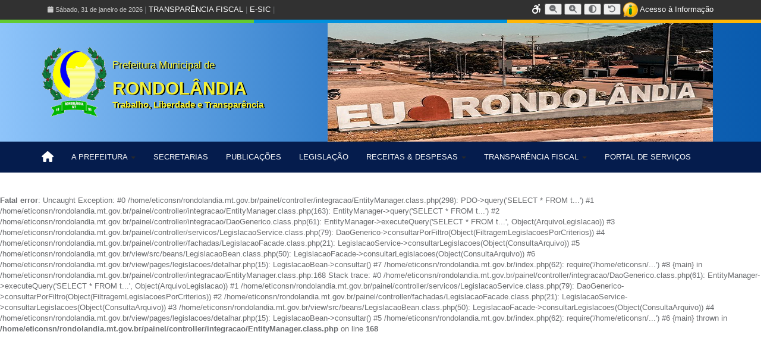

--- FILE ---
content_type: text/html; charset=UTF-8
request_url: https://rondolandia.mt.gov.br/legislacao/?ano=2007
body_size: 13517
content:
<!-- index -->
<html xmlns="http://www.w3.org/1999/xhtml" lang="pt-br">
<!-- header -->
<head>
<meta charset="utf-8">
<meta http-equiv="Content-Type" content="text/html; charset=utf-8" />
<meta name="language" content="pt-br" />
<meta name="distribution" content="global" />
<meta name="classification" content="governo" />
<meta http-equiv="X-UA-Compatible" content="IE=edge,chrome=1" />
<meta name="viewport" content="width=device-width, initial-scale=1.0">
<link rel="shortcut icon" href="/view/resources/imagens/site/favicon.ico"/>
<meta name="copyright" content="Copyright (c)2025-2025 Prefeitura Municipal de Rondolândia - MT. Todos os Direitos Reservados" />
<title>Rondolândia - MT</title>
<link rel="stylesheet" type="text/css" href="/view/resources/css/bootstrap.css" />
<link rel="stylesheet" type="text/css" href="/view/resources/css/bootstrap.min.css" />
<link rel="stylesheet" type="text/css" href="/view/resources/css/cssLayout.css" />
<link rel="stylesheet" type="text/css" href="/view/resources/css/cssDefault.css" />
<link rel="stylesheet" type="text/css" href="/view/resources/css/cssColors.css" />

<link rel="stylesheet" href="/view/resources/css/font-awesome.css" />
<link rel="stylesheet" href="/view/resources/css/metisMenu.css" />
<link rel="stylesheet" href="/view/resources/css/animate.css" />
<!-- App styles -->
<link rel="stylesheet" href="https://cdnjs.cloudflare.com/ajax/libs/font-awesome/6.3.0/css/all.min.css">
<link rel="stylesheet" href="/view/resources/css/pe-icon-7-stroke.css" />
<link rel="stylesheet" href="/view/resources/css/helper.css" />
<link rel="stylesheet" href="/view/resources/css/style.css"/>
<link href="https://fonts.googleapis.com/css?family=Droid Sans:400,700" rel="stylesheet" type="text/css"/>
<link href="https://fonts.googleapis.com/css?family=Droid Serif:400,400italic,700,700italic" rel="stylesheet" type="text/css"/>

</head>
<!-- /header -->
<body>
<script src="/view/resources/scripts/jquery.min.js"></script>
<script src="/view/resources/scripts/jquery-ui.min.js"></script>
<script src="/view/resources/scripts/jquery.slimscroll.min.js"></script>
<script src="/view/resources/scripts/bootstrap.min.js"></script>
<script src="/view/resources/scripts/accessibility.js"></script>


<div  class="landing-page">
<!-- topo -->
  <div class="topo_acesso">
  <div class="container">
      <div class="pull-left">
          <div class="container_left">
              <small>
                  <i class="fa fa-calendar"></i> Sábado, 31 de janeiro de 2026              </small>
              | <a href="/transparencia/" class="btn-link text-white">TRANSPARÊNCIA FISCAL</a> 
              | <a href="/esic/" class="btn-link text-white">E-SIC</a> |
          </div>
      </div>

      <div class="pull-right">
          <a href="/acessibilidade/" title="Acessibilidade"><i class="fa fa-wheelchair-alt fa-fw fa-lg" style="color: white;"></i></a>
          <!--<a href="#"  title="Aumentar Fonte"><i class="fa fa-search-plus fa-fw fa-lg" style="color: white;"></i></a>
            <a href="#" title="Diminuir Fonte"><i class="fa fa-search-minus fa-fw fa-lg" style="color: white;"></i></a>
            <a href="#" title="Alto Contraste"><i class="fa fa-adjust fa-fw fa-lg" style="color: white;"></i></a>-->
               
                <!-- Diminuir fonte -->
                <button data-accessibility="decrease-font" title="Diminuir fonte" aria-label="Diminuir tamanho da fonte">
                    <i class="fa fa-search-minus"></i>
                </button>
                
                <!-- Aumentar fonte -->
                <button data-accessibility="increase-font" title="Aumentar fonte" aria-label="Aumentar tamanho da fonte">
                    <i class="fa fa-search-plus"></i>
                </button>
                
                <!-- Alto contraste -->
                <button data-accessibility="toggle-contrast" title="Alto contraste" aria-label="Alternar alto contraste">
                    <i class="fa fa-adjust"></i>
                </button>
                
                <!-- Resetar (opcional) -->
                <button data-accessibility="reset-font" title="Resetar fonte" aria-label="Resetar tamanho da fonte">
                    <i class="fa fa-undo"></i>
                </button>
              
         
          <a href="https://www.acessoainformacao.gov.br/" target="_blank" style="color:#fff;">
              <img src="/view/resources/imagens/site/esic_icone.png" height="25"/>
              Acesso à Informação
          </a>
          
      </div>
  </div>
</div>

<div>
    <div class="col-sm-4" style="padding:3px;background: #62cb31;"></div>
    <div class="col-sm-4" style="padding:3px;background: #0092dd;"></div>
    <div class="col-sm-4" style="padding:3px;background: #ffb606;"></div>
</div>

<div style="background: rgb(9,91,174);
background: linear-gradient(90deg, rgba(142,196,250,1) 0%, rgba(40,119,198,1) 49%, rgba(9,91,174,1) 100%);">
<div class="container topo" style="background: url('/view/resources/imagens/site/background_rond.png') no-repeat 95% top;">
    <div class="container">
        <div class="row">
            <div class="col-sm-6">
                <div class="logomarca">
     	            <a href="/inicio/">
  		                <img src="/view/resources/imagens/site/brasao.png" align="middle" alt="Início" height="120"/>
  	                </a>
                    <p style="color:#F2f036; font-size: 1.3em; margin-top: 20px; text-shadow: 2px 1px #000;">Prefeitura Municipal de</p>
                    <h3 style="color:#F2f036; font-size: 30px;margin:0;font-weight: bolder; text-shadow: 2px 1px #000;">
                        RONDOLÂNDIA
                    </h3>
                    <div style="color: #F2f036; font-size: 15px; font-weight: bolder; text-shadow: 2px 1px #000; ">
                        <p>Trabalho, Liberdade e Transparência</p>
                    </div>
                </div>
            </div>

<!--            <div class="col-sm-6 topo_direito" align="right">-->
<!--                <iframe allowtransparency="true" marginwidth="0" marginheight="0" hspace="0" vspace="0" frameborder="0" scrolling="no" -->
<!--                        src="http://www.cptec.inpe.br/widget/widget.php?p=4927&w=p&c=000000&f=ffffff" height="157px" width="120px"></iframe>-->
<!--            </div>-->
        </div>
    </div>
</div>
</div>

<div class="row">
    <nav class="navbar navbar-default">
  <div class="container">
    <div class="navbar-header">
      <button type="button" class="navbar-toggle collapsed" data-toggle="collapse" data-target="#bs-example-navbar-collapse-1" aria-expanded="false">
        <span class="sr-only">Toggle navigation</span>
        <span class="icon-bar"></span>
        <span class="icon-bar"></span>
        <span class="icon-bar"></span>
      </button>

      <a class="navbar-brand" href="/inicio/"><i class="fa fa-home"></i></a>
    </div>

    <div class="collapse navbar-collapse" id="bs-example-navbar-collapse-1">
      <ul class="nav navbar-nav">
        <li class="dropdown">
            <a href="#" class="dropdown-toggle" data-toggle="dropdown" role="button" aria-haspopup="true" aria-expanded="false">
                A PREFEITURA <span class="caret"></span>
            </a>
            <ul class="dropdown-menu">
                <li><a href="/prefeito/">O PREFEITO</a></li>
                <li><a href="/viceprefeito/">O VICE-PREFEITO</a></li>
                <li><a href="/secretarios/">SECRETÁRIOS</a></li>
                <li role="separator" class="divider"></li>
                <li><a href="/instituicao/">INSTITUCIONAL</a></li>
                <li role="separator" class="divider"></li>
                <li><a href="/contatos/">CONTATOS ÚTEIS</a></li>
            </ul>
        </li>

        <li><a href="/estruturas/">SECRETARIAS</a></li>
        <li><a href="/publicacoes/">PUBLICAÇÕES</a></li>
        <li><a href="/legislacoes/">LEGISLAÇÃO</a></li>
        
        <li class="dropdown">
            <a class="dropdown-toggle" data-toggle="dropdown" role="button" aria-haspopup="true" aria-expanded="false">
              RECEITAS & DESPESAS <span class="caret"></span>
            </a>
            <ul class="dropdown-menu">
              <li><a href="/portaltransparencia/">PORTAL DA TRANSPARÊNCIA</a></li>
              <li role="separator" class="divider"></li>
              <li><a href="/portaltransparencia/?recurso=arrecadacao_orcamentaria">RECEITAS ORÇAMENTÁRIAS</a></li>
              <li><a href="/portaltransparencia/?recurso=empenhos">DESPESAS ORÇAMENTÁRIAS</a></li>
              <li><a href="/portaltransparencia/?recurso=receita_extra_detalhado">RECEITAS EXTRA-ORÇAMENTÁRIAS</a></li>
              <li><a href="/portaltransparencia/?recurso=despesa_extra_detalhado">DESPESAS EXTRA-ORÇAMENTÁRIAS</a></li>
              <li role="separator" class="divider"></li>
              <li><a href="/licitacoes/">LICITAÇÕES</a></li>
          </ul>
        </li>
        
        <li class="dropdown">
            <a class="dropdown-toggle" data-toggle="dropdown" role="button" aria-haspopup="true" aria-expanded="false">
              TRANSPARÊNCIA FISCAL <span class="caret"></span>
            </a>
            <ul class="dropdown-menu">
              <li><a href="/transparencia/">TRANSPARÊNCIA PÚBLICA</a></li>
              <li role="separator" class="divider"></li>
              <li><a href="/legislacao/NA==/" target="_blank">LEI DE ACESSO À INFORMAÇÃO</a></li>
              <li><a href="/portaltransparencia/?recurso=servidores">PESSOAL</a></li>
              <li role="separator" class="divider"></li>
              <li><a href="/licitacoes/">LICITAÇÕES</a></li>
              <li><a href="/editais/">EDITAIS DE LICITAÇÕES</a></li>
              <li><a href="/contratoslicitacao/">CONTRATOS</a></li>
              <li role="separator" class="divider"></li>
              <li><a href="http://www.portaldatransparencia.gov.br/convenios/ConveniosLista.asp?UF=pe&CodMunicipio=528&CodOrgao=&TipoConsulta" target="_blank">CONVÊNIOS ESTADUAIS</a></li>
	            <li><a href="" target="_blank">CONVÊNIOS FEDERAIS</a></li>	                	
              <li><a href="" target="_blank">CONTRATOS Do GOVERNO</a></li> 
              <li role="separator" class="divider"></li>
              <li><a href="/esic/">e-SIC</a></li>
          </ul>
        </li>
        <li><a href="/portalservicos/">PORTAL DE SERVIÇOS</a></li>
        
        <!--<li><a href="/covid19/" style="background:#d43e3a;color:#fff;">COVID-19</a></li>-->
      </ul>
      
      <ul class="nav navbar-nav navbar-right">
        <!--<li>
            <a href="/acessoinformacao/">
                <img src="/view/resources/imagens/site/esic_icone.png" height="40" style="position:absolute;right:75px;top:5px;"/>
                <span style="font-size:10px;line-height:10px;">Acesso à<br/>Informação</span>
            </a>
        </li>-->
      </ul>
    </div>
  </div>
</nav></div><!-- /topo -->

<!-- conteudo -->
  <br />
<b>Fatal error</b>:  Uncaught Exception: #0 /home/eticonsn/rondolandia.mt.gov.br/painel/controller/integracao/EntityManager.class.php(298): PDO-&gt;query('SELECT * FROM t...')
#1 /home/eticonsn/rondolandia.mt.gov.br/painel/controller/integracao/EntityManager.class.php(163): EntityManager-&gt;query('SELECT * FROM t...')
#2 /home/eticonsn/rondolandia.mt.gov.br/painel/controller/integracao/DaoGenerico.class.php(61): EntityManager-&gt;executeQuery('SELECT * FROM t...', Object(ArquivoLegislacao))
#3 /home/eticonsn/rondolandia.mt.gov.br/painel/controller/servicos/LegislacaoService.class.php(79): DaoGenerico-&gt;consultarPorFiltro(Object(FiltragemLegislacoesPorCriterios))
#4 /home/eticonsn/rondolandia.mt.gov.br/painel/controller/fachadas/LegislacaoFacade.class.php(21): LegislacaoService-&gt;consultarLegislacoes(Object(ConsultaArquivo))
#5 /home/eticonsn/rondolandia.mt.gov.br/view/src/beans/LegislacaoBean.class.php(50): LegislacaoFacade-&gt;consultarLegislacoes(Object(ConsultaArquivo))
#6 /home/eticonsn/rondolandia.mt.gov.br/view/pages/legislacoes/detalhar.php(15): LegislacaoBean-&gt;consultar()
#7 /home/eticonsn/rondolandia.mt.gov.br/index.php(62): require('/home/eticonsn/...')
#8 {main} in /home/eticonsn/rondolandia.mt.gov.br/painel/controller/integracao/EntityManager.class.php:168
Stack trace:
#0 /home/eticonsn/rondolandia.mt.gov.br/painel/controller/integracao/DaoGenerico.class.php(61): EntityManager-&gt;executeQuery('SELECT * FROM t...', Object(ArquivoLegislacao))
#1 /home/eticonsn/rondolandia.mt.gov.br/painel/controller/servicos/LegislacaoService.class.php(79): DaoGenerico-&gt;consultarPorFiltro(Object(FiltragemLegislacoesPorCriterios))
#2 /home/eticonsn/rondolandia.mt.gov.br/painel/controller/fachadas/LegislacaoFacade.class.php(21): LegislacaoService-&gt;consultarLegislacoes(Object(ConsultaArquivo))
#3 /home/eticonsn/rondolandia.mt.gov.br/view/src/beans/LegislacaoBean.class.php(50): LegislacaoFacade-&gt;consultarLegislacoes(Object(ConsultaArquivo))
#4 /home/eticonsn/rondolandia.mt.gov.br/view/pages/legislacoes/detalhar.php(15): LegislacaoBean-&gt;consultar()
#5 /home/eticonsn/rondolandia.mt.gov.br/index.php(62): require('/home/eticonsn/...')
#6 {main}
  thrown in <b>/home/eticonsn/rondolandia.mt.gov.br/painel/controller/integracao/EntityManager.class.php</b> on line <b>168</b><br />


--- FILE ---
content_type: text/css
request_url: https://rondolandia.mt.gov.br/view/resources/css/cssDefault.css
body_size: 27291
content:
@charset "utf-8";

/* CSS Document */


/********* Noticias **********/

.noticias {
    width: 100% !important;
    height: 385px;
    position: relative;
    overflow: auto;
    font-size: 18px;
    text-align: center;
    color: rgba(255, 255, 255, .6);
    background: #ffffff;
    box-shadow: 0;
    border: 1px #a7a7a7 solid;
}

.noticias ul {
    list-style: none;
    width: 300%;
    padding: 0 !important;
}

.noticias ul li {
    display: block;
    float: left;
    width: 33.33333333333333%;
    height: 385px;
    min-height: 385px;
}

.noticias .dot {
    -webkit-filter: drop-shadow(0 1px 2px rgba(0, 0, 0, .3));
    -moz-filter: drop-shadow(0 1px 2px rgba(0, 0, 0, .3));
    -ms-filter: drop-shadow(0 1px 2px rgba(0, 0, 0, .3));
    -o-filter: drop-shadow(0 1px 2px rgba(0, 0, 0, .3));
    filter: drop-shadow(0 1px 2px rgba(0, 0, 0, .3));
}

.noticias .dots {
    position: absolute;
    right: 30px;
    bottom: 0;
    width: 30px;
}

.noticias .dots li {
    display: inline-block;
    width: 20px;
    height: 20px;
    margin: 4px 0;
    border: 2px solid #fff;
    background: #000000;
    color: #fbe900;
    border-radius: 14px;
    cursor: pointer;
    opacity: .4;
    font-size: 10pt;
    -webkit-transition: background .5s, opacity .5s;
    -moz-transition: background .5s, opacity .5s;
    transition: background .5s, opacity .5s;
}

.noticias .dots li.active {
    border: 2px solid #fff;
    background: #fbe900;
    color: #000000;
    opacity: 1;
}

.titulo_noticia_principal {
    width: auto;
    color: #fff;
    padding: 10px;
    text-align: left;
    background: url(/view/resources/imagens/site/bg_legenda.png) repeat;
}


/*@media only screen and (min-device-width: 320px) and (max-device-width: 480px), (max-width: 900px) {
	
	.noticias ul li {
		padding-top: 100px;
		padding-bottom: 50px;
		height:350px;
	}
}

@media (-webkit-min-device-pixel-ratio: 2), (min-resolution: 192dpi) {
	.features li:before {
		background: url('img/icons@2x.png');
		background-size: 100%;
	}
}*/

.noticias_simples a {
    display: block;
    overflow: hidden;
}

.noticias_simples .col-sm-6 {
    padding: 7px;
}

.
/*noticias_simples ul{
	
}
.noticias_simples ul li{
	color: #797979;
	/*border-bottom: 1px #A0A0A0 dotted;*
	padding:10px 5px;
}
.noticias_simples ul li .esq{
	color:#000;
	padding-right:12px;
	margin-right:8px;
	background: url(/resources/imagens/site/seta_noticia.png) no-repeat center right;
}*/

.noticias_simples a,
.noticias_simples a:link,
.noticias_simples a:active .noticias_simples a:visited {
    overflow: hidden;
    font-weight: normal;
    display: block;
}

.noticias_inicio {
    margin-bottom: 20px;
}

.noticias_inicio .esq {
    width: 380px;
}

.noticias_inicio .esq .data {
    font-size: 12pt;
    color: #666;
    margin-bottom: 5px;
}

.noticias_inicio .esq h3,
.noticias_inicio .esq h3 a {
    margin: 0;
    font-size: 14pt;
    font-weight: normal !important;
    text-transform: uppercase;
}

.noticias_inicio .esq h4 {
    color: #666;
}

.titulo_noticia_principal a {
    /*font-weight:bold;*/
    color: #fff;
}

.noticias_inicio ul.not_ul {
    overflow: hidden;
    padding: 0 5px 20px 5px;
}

.noticias_inicio ul.not_ul li.not_li {
    float: left;
    width: 328px;
    height: auto;
    padding: 5px;
    vertical-align: top;
    margin: 10px 2px 0 2px;
    border-bottom: 1px #ccc dotted;
}

.noticia_principal,
.noticia_full {
    height: auto;
    font-size: 9pt;
    width: 100% !important;
    overflow: hidden!important;
    margin-right: 0 !important;
    border-bottom: 1px #ccc dotted;
    margin-bottom: 5px !important;
}

.noticia_full {
    width: auto !important;
}

.noticia_principal .dir img,
.noticia_full .dir img {
    width: 260px !important;
    height: 200px !important;
}

.noticia_full .esq {
    width: 100%;
}

.noticia_full .dir {
    float: none;
    vertical-align: top;
}

.noticia_principal.noImage .imgNoticia {
    display: none !important;
}

.noticia_principal.noImage h3,
.noticia_principal.noImage h4 {
    margin-left: 0 !important;
}

.noticia_inf .esq {
    width: 200px;
}

.noticia_inf .esq h3,
.noticia_inf .esq h3 a {
    font-size: 10pt;
}

.noticia_inf .esq .data {
    color: #999;
    font-size: 9pt;
}

.noticia_inf .esq p {
    margin: 10px 0 0 0;
    font-size: 8pt;
}

.noticia_inf .dir img {
    width: 110px;
    height: 80px;
}

.separador_titulo {
    height: 10px;
    margin-bottom: 5px;
    background: url(/view/resources/imagens/site/seta_titulo.png) no-repeat bottom left;
}

.galerias_esq,
.galeria_direita {
    width: 100% !important;
    height: 270px;
    /*position: relative;
	overflow: auto;*/
    border: 6px #eee solid;
}

.galerias_esq ul,
.galeria_direita ul {
    list-style: none;
    width: 300%;
    height: 270px;
}

.galerias_esq li,
.galeria_direita li {
    height: 270px;
    overflow: hidden;
    display: block;
    float: left;
    width: 33%;
    min-height: 270px;
    -moz-background-size: 100% 100%;
    -o-background-size: 100% 100%;
    -ms-background-size: 100% 100%;
    box-shadow: inset 0 -3px 6px rgba(0, 0, 0, .1);
}

.galerias_esq li .legenda,
.galeria_direita li .legenda {
    padding: 10px;
    margin-top: 210px;
    font-size: 9pt;
    color: #ffffff;
    text-align: center;
    background: url(/view/resources/imagens/site/bg_legenda.png);
    box-shadow: 0 1px 2px rgba(0, 0, 0, .25);
    text-shadow: 0 0 1px rgba(0, 0, 0, .05), 0 1px 2px rgba(0, 0, 0, .3);
}

.galeria_direita li {
    /*width:250px !important;*/
}

.resumos {
    overflow: auto;
    height: 270px;
    color: #000000;
    font-size: 10pt;
    padding-left: 5px;
}

.resumos ul {
    overflow: hidden;
}

.resumos li {
    float: left;
    display: inline-block;
    width: 145px;
    padding: 0 10px 10px 10px;
    vertical-align: top;
    background: url(/view/resources/imagens/site/seta_noticia.png) no-repeat top left;
}

.resumos h3 {
    font-size: 14pt;
    margin: 0 0 5px 0;
}


/********* RSS **********/

.noticias_rss {
    font-size: 10pt;
    padding: 10px 0 0 0;
}

.noticias_rss ul {
    overflow: hidden;
    padding-left: 6px;
}

.noticias_rss li {
    overflow: hidden;
    float: left;
    width: 212px;
    height: auto;
    padding: 5px;
    min-height: 145px;
    vertical-align: top;
    margin: 0 2px 5px 2px;
    border-bottom: 1px #ccc dotted;
}

.noticias_rss li a {
    display: block;
    font-weight: normal;
    clear: both;
    font-size: 10pt;
}

.noticias_rss li div {
    font-size: 8pt;
    margin-bottom: 10px;
    text-align: justify;
}

.noticias_rss li img {
    height: 50px;
    float: left;
    padding-right: 5px;
}

.noticias_rss .date {
    color: #666;
    font-size: 9pt;
    padding-left: 15px;
    margin: 7px 0 7px 0;
}

.noticias_rss .headline {
    font-weight: bold;
}

#creditfooter {
    display: none;
}


/********* Galeria ***********/

.galeria_inicio,
.climaTempo {
    overflow: hidden;
    height: 250px;
}

.climaTempo {
    text-align: center;
}

.galeria_inicio .titulo,
.galeria_inicio .titulo *,
.climaTempo .titulo,
.climaTempo .titulo * {
    text-align: left !important;
    color: #fff !important;
    background: none !important;
}

.imagens_galeria_inicio {
    overflow: auto;
    height: 210px;
}

.fotos {
    background: #fff;
    height: 200px;
    width: 416px;
    margin: 0 auto;
    margin-bottom: 10px;
}

.slide_galeria {
    clear: both;
    display: block;
}

.slide_galeria img {
    width: 190px;
    height: 115px;
}

.titulo_galeria {
    display: block;
    overflow: hidden;
    padding: 5px 5px;
    margin-bottom: 5px;
    text-transform: uppercase;
}

.imagens_galeria {
    height: auto;
}

.imagens_galeria ul {
    height: auto;
    width: 100%;
    overflow: hidden;
    margin-bottom: 20px;
}

.imagens_galeria li {
    position: relative;
    float: left;
    padding: 3px;
    margin: 3px;
    display: inline;
    border: 2px #ccc solid;
}

.imagens_galeria li:hover {
    cursor: pointer;
}

.imagens_galeria li.imagem_principal img {
    width: 455px;
    height: 276px;
}

.imagens_galeria li img {
    width: 220px;
    height: 130px;
}

.imagens_galeria li span {
    position: absolute;
    right: 1px;
    bottom: 12px;
    height: auto;
    color: #fff;
    font-size: 9pt;
    padding: 2px 3px;
    background: url(/view/resources/imagens/site/bg_legenda.png) repeat;
}


/********* Agenda ***********/

.agendaPrincipal .ui-datepicker {
    font-size: 9.5pt !important;
    width: 230px;
    margin-left: 5px;
}

.agenda ul li {
    padding: 10px;
    text-align: center;
    overflow: hidden;
    margin-bottom: 20px;
    padding-bottom: 10px;
    border: 2px #ccc solid;
}

.agenda ul li .imagemPrincipal {
    width: 400px;
    padding: 3px;
}

.agenda ul li .data {
    font-size: 18pt;
    color: #fff;
    font-weight: bold;
    margin-bottom: 10px;
}

.agenda ul li .conteudo_agenda {
    clear: both;
    text-align: justify;
}

.agenda ul li .titulo {
    text-align: center;
}


/********* Links **********/

.links_inicio {
    padding-left: 25px;
    padding-right: 10px;
    margin-bottom: 20px;
}

.links_inicio ul {
    padding-left: 0;
    list-style-image: url(/view/resources/imagens/site/icones/marcador.png);
}

.links_inicio ul li {
    margin-bottom: 5px;
    border-bottom: 1px #ccc dotted;
}

.links_inicio a,
.links_inicio a:link,
.links_inicio a:visited,
.links_inicio a:active {
    text-decoration: none;
    font-weight: bold;
    font-size: 9pt;
}

.links_inicio a:hover {
    text-decoration: underline;
}

.panels {
    padding: 0 0 20px 10px;
    overflow: hidden;
}

.panels div {
    padding-top: 5px;
    padding-bottom: 3px;
    overflow: hidden;
    font-size: 9pt !important;
    border-bottom: 1px #ccc dotted;
}

.panels h3 {
    margin-top: 0;
    margin-bottom: 10px;
}

.panels img {
    max-height: 58px;
    vertical-align: top;
    float: right;
}

.panels a.mais {
    /*float:right;
	font-size:16pt;*/
}


/******** Gestao ********/

.gestao {
    padding-left: 20px;
    margin-bottom: 20px;
}

.gestao ul {
    padding-left: 10px!important;
    list-style-image: url(/view/resources/imagens/site/marcador1.png);
}

.gestao ul li {
    color: #666;
    height: 15px;
    width: 265px;
    margin: 5px 0;
    padding: 5px;
    font-weight: bold;
    border: 1px #ccc solid;
}


/******** Vereadores **********/

.vereadores {
    border-top: 1px #ccc solid;
    border-right: 1px #ccc solid;
}

.vereadores thead th {
    background: #ccc;
}

.vereadores td,
.vereadores thead th {
    color: #333;
    padding: 5px;
    font-weight: bold;
    border-left: 1px #ccc solid;
    border-bottom: 1px #ccc solid;
}

.vereadores td img.foto {
    width: 70px;
    height: 50px;
    padding: 3px;
    border: 1px #aaa solid;
}

.vereadores a* {
    color: #666;
    text-decoration: none;
}

.vereador {
    overflow: hidden;
}

.vereador img.imgGestor {
    width: 250px;
    float: left;
    padding: 10px;
    border: 2px #ccc solid;
    margin-right: 10px;
}

.vereador .detalhe {
    padding: 5px 0;
    font-size: 11pt;
    margin-top: 20px;
    text-align: justify;
    margin-left: 170px;
}


/******** Tabelas *********/

.tabelas {
    border-top: 1px #ccc solid;
    border-right: 1px #ccc solid;
}

.tabelas thead th {
    height: 22px;
    background: #ccc;
}

.tabelas thead th,
.tabelas tbody td {
    color: #333;
    padding: 3px 5px;
    font-weight: bold;
}

.tabelas tbody td {
    font-weight: normal;
    border-left: 1px #ccc solid;
    border-bottom: 1px #ccc solid;
}

.tabelas tbody tr.bottom td {
    border-bottom: 2px #aaa solid;
}

.tabelas tbody td h4 {
    margin: 10px 0;
}

.tabelas tbody .top {
    background: #ececec;
}

.docs {
    margin-top: 20px;
}

.docs li {
    font-size: 8pt !important;
    margin-bottom: 5px;
}

.docs li img {
    height: 24px;
    width: 24px;
}


/******** Galeria **********/

.galeria {
    width: 306px;
    height: auto;
    margin: 0 auto;
}

.galeria li {
    margin: 10px 0;
    border: 3px #ccc solid;
}

.galeria li img {
    width: 300px;
    height: 200px;
}

.galeria li .legenda {
    font-size: 8pt;
    color: #999;
    font-weight: bold;
    text-align: center;
    padding: 3px;
}

.campos {
    width: 350px;
    height: 25px;
    border: 1px #ccc solid;
}

.camposTextArea {
    width: 350px;
    height: 100px;
    border: 1px #ccc solid;
}

.login {
    text-align: center;
    width: 300px;
    color: #333;
    font-weight: bold;
}

.campoLogin {
    height: 35px;
    width: 220px;
    background: #dedede;
    border: 1px #ccc solid;
}

iframe {
    /*border:2px #ccc solid;*/
}

.contatos td {
    font-size: 8pt!important;
    font-weight: normal;
}

.contatos .subtitulo_cinza {
    font-weight: bold;
}

.contatos span {
    padding-left: 20px;
}

ul.telefones {
    padding-left: 10px;
}

.telefones li {
    color: #666;
    margin-bottom: 10px;
}

.indice {
    list-style: none;
    overflow: hidden;
    padding: 10px;
    border: 1px #ccc solid;
    margin-bottom: 20px;
    text-transform: capitalize;
}

.indice li {
    float: left;
    display: inline;
    margin: 0 3px;
    padding: 3px;
    border: 1px solid;
}

.textoMini {
    font-size: 8pt;
    color: #999;
}

.busca {
    float: right;
    font-weight: bold;
    padding-right: 15px;
    margin-top: 10px;
}

.busca .campos {
    width: 200px;
}

.esq {
    float: left;
}

.dir {
    float: right;
}

.categorias {
    overflow: hidden;
    margin: 20px 0;
}

.categorias li {
    float: left;
    margin: 3px;
    color: inherit;
    display: inline;
    padding: 2px 3px;
    border: 1px #ccc solid;
    background-color: #F0F0F0;
}

.categorias a,
.categorias a:active,
.categorias a:link,
.categorias a:visited {
    color: #666;
    font-weight: bold;
}

.subMenu {
    float: left;
    margin: 10px 0;
}

.subMenu li {
    padding: 5px;
    overflow: hidden;
    margin: 10px 10px;
}

.subMenu li a {
    font-size: 11pt;
}

.subMenu li a .ui-icon {
    float: left;
}


/*********** Mapa ***************/

ul.mapa_site,
ul.mapa_site ul {
    margin: 10px;
    padding: 0 10px;
    list-style: inside;
    color: #004770;
    font-weight: normal;
}

.mapa_site li {
    margin-top: 5px;
}

.mapa_site li a {
    color: #004770;
}

.mapa_site li ul li a {
    color: #006199;
}

.mapa_site li ul li ul li a {
    color: #0085d1;
}


/********** mIDIAS ***********/

.midias {
    padding: 10px;
}

.midias ul {
    overflow: hidden;
}

.midias ul li {
    display: block;
    padding: 10px;
    overflow: hidden;
    height: 250px;
    margin: 20px 0;
}

.midias ul li div {
    color: #666;
    font-size: 12pt;
    font-weight: normal;
}

.midias ul li h3 {
    font-size: 16pt;
    margin: 3px 0;
    font-weight: normal;
}

.midias ul li iframe {
    float: left;
    margin-right: 10px;
}

.midias ul li .descricao {
    font-size: 9pt;
    overflow: auto;
    height: 200px;
    padding: 0 10px 10px 10px;
    border-left: 1px #ccc solid;
}

.midias ul li.playlist {}


/********* Formulario **********/

.formulario {
    font-size: 9pt;
    clear: both;
    overflow: hidden;
    padding: 10px 10px 10px 0;
}

.formulario label,
.formulario .label {
    color: #666;
    font-weight: bold;
}

.formulario .label {
    display: block;
    padding-left: 5px;
    margin: 4px 0 3px 0;
}

.formulario fieldset {
    padding: 0 10px 10px 10px;
    color: #333 !important;
    background: #fff !important;
    font-weight: normal !important;
}

.formulario legend {
    margin-top: 5px;
    padding: 2px 5px;
    font-weight: bold;
}

.formulario legend .ui-icon {
    float: left;
    margin-right: 3px;
    vertical-align: middle;
    display: inline-block;
}

.formulario input {
    vertical-align: middle;
}

.campo {
    color: #333;
    height: 30px;
    font-size: 10pt;
    padding-left: 3px;
    vertical-align: middle;
    font-weight: normal;
    background-color: #FFFFFF;
    background-image: none !important;
}

div.campo {
    height: auto;
    padding: 5px;
    overflow: hidden;
    display: inline-block;
    vertical-align: middle;
}

.formulario div.campo label:hover {
    background: #ccc;
}

.select {
    height: 32px;
    font-size: 10pt;
    vertical-align: middle;
    color: #333 !important;
    background: #fff !important;
    font-weight: normal !important;
}

.select option {
    border: none;
    font-size: 10pt;
    padding-top: 3px;
    padding-bottom: 3px;
    color: #333 !important;
    background: #fff !important;
    border-bottom: 1px #ccc dotted;
    font-weight: normal !important;
}

.formulario form {
    overflow: hidden;
}

.textarea {
    padding: 3px;
    color: #333;
    background-color: #fff;
    background-image: none !important;
    font-weight: normal !important;
}

.botao {
    height: 26px;
    font-size: 9pt;
    vertical-align: middle !important;
    background-position: center center !important;
}

a.botao {
    color: #fff;
    height: 24px;
}

.menu {
    clear: both;
    padding: 5px;
    margin-top: 5px;
    overflow: hidden;
}

.footer {
    clear: both;
    padding: 3px 5px;
    overflow: hidden;
}

.accordion {
    display: none;
    height: auto !important;
}

.formulario .accordion h3 {
    font-weight: bold !important;
}

.formulario .accordion ul {
    padding: 0;
    margin: 0;
    height: auto !important;
}

.formulario .accordion ul li {
    display: block;
}

.formulario .accordion div {
    height: auto !important;
}

.formulario table {
    position: relative;
}

.formulario .filtro {
    padding: 3px;
}

.formulario .filtro .campo {
    height: 20px;
}

.player {
    margin-top: 30px;
}

.opcoesBanda {
    margin: 20px 0;
}


/**** Mensagens *****/


/***** Mensagens ********/

.dialogMsgGlobal {
    padding: 0 !important;
    height: auto;
    width: auto;
    min-width: 0;
    min-height: 0;
    border: none !important;
    background: none !important;
    padding-bottom: 16px;
    z-index: 99999 !important;
}

.dialogMsgGlobal .ui-dialog-titlebar {
    background: none;
    border: none;
    padding: 0;
    margin: 0;
    display: none;
}

.dialogMsgGlobal .ui-dialog-title {
    padding: 0;
    margin: 0;
}

.dialogMsgGlobal .ui-dialog-titlebar .ui-icon {
    background-color: #fff;
    padding: 0 1px;
}

.dialogMsgGlobal .ui-dialog-content {
    margin: 0;
    padding: 0;
    padding-bottom: 16px;
    min-height: 0 !important;
    height: auto !important;
    background: url(/view/resources/imagens/site/shadow.png) no-repeat right bottom;
}

.msg {
    font-size: 12pt;
    padding: 10px 20px;
    font-weight: bold;
    overflow: hidden;
    text-align: center;
}

.msg .ui-icon {
    height: 16px;
    width: 16px;
    float: none;
    display: inline-block;
    vertical-align: middle;
}

.msg b {
    display: block;
    border-top: none;
    border-left: none;
    border-right: none;
    text-align: left !important;
    font-size: 9pt !important;
}

.msg.msgclosethick,
.msgclosethick {
    background-color: #FFF0F0;
    color: #f00;
    border: 1px #f00 solid;
}

.msg.msgalert,
.msgalert {
    background-color: #FFFFEA;
    color: #F93;
    border: 1px #F93 solid;
}

.msg.msginfo,
.msginfo {
    background-color: #E8F3FF;
    color: #007CF9;
    border: 1px #007CF9 solid;
}

.msgError {
    vertical-align: middle;
    margin-right: 3px;
    overflow: hidden;
    position: absolute;
    display: inline-block;
    white-space: nowrap;
    z-index: 101;
}

.msgs {
    cursor: default;
    vertical-align: middle;
}

input.msgError,
textarea.msgError {
    margin-right: 0;
}

.msgError span {
    font-size: 7pt !important;
    padding: 3px 5px !important;
    display: inline-block;
    overflow: hidden;
    vertical-align: middle;
}

.msgError img {
    height: 16px;
    width: 5px;
    float: none;
    display: inline-block;
    vertical-align: middle !important;
    border: none;
    background-position: -102px -16px;
}

.msgGlobal {
    font-size: 7pt !important;
    color: #f00;
    text-align: left;
    padding: 2px 0;
    text-decoration: underline;
}

.mensagemGlobal {
    text-align: center;
    font-size: 12pt!important;
    color: #f00;
    font-weight: bold;
    background: #ffe;
    border: 1px #f00 solid;
    padding: 10px;
}


/*** UI-PANEL ***/

.ui-panel {
    display: none;
    z-index: 10;
    padding: 3px;
    position: relative;
    font-weight: normal;
    margin: 0 5px 5px 0!important;
    display: inline-block;
    vertical-align: top;
}

.ui-panel .ui-panel-content {
    display: block;
    background: #fff;
    border: inherit;
    color: #333;
}

.ui-panel .ui-panel-header {
    margin: 0;
    padding: 3px;
    font-size: 10pt;
}

.ui-panel .ui-panel-header .ui-icon {
    display: inline-block;
    float: left;
}

.ui-panel .ui-panel-header .ui-panel-controls {
    padding-left: 10px;
}

.ui-panel .ui-panel-header .ui-panel-controls .ui-icon {
    float: right;
    display: inline-block;
}

.tabContatos {
    border: none !important;
}

.tabContatos .ui-tabs-nav {
    border: none !important;
    background: none !important;
}

.tabContatos .ui-tabs-panel {
    padding-bottom: 0;
}

.secrs {
    width: 465px;
}

.jquery {
    display: none;
}

.pesquisa_geral {
    padding-left: 20px;
    list-style: decimal;
    margin: 10px;
}

.pesquisa_geral li {
    margin-bottom: 5px;
    border-bottom: 1px #aaa dotted;
}

.feedback {
    color: #f30;
}

.dialogs {
    display: none;
}

.agendaInicio {
    height: auto;
    background: #fff;
    margin-bottom: 10px;
    border-bottom: 1px #ccc dotted;
}

.agendaInicio .imgMain {
    width: 600px;
    height: 285px;
}

.agendaInicio .dataEvento {
    color: #060;
    font-size: 14pt;
    font-weight: bold;
    padding-top: 10px;
    text-align: center;
    margin-bottom: 10px;
}

.agendaInicio .tituloEvento {
    padding: 10px;
    text-align: center;
}

.agendaInicio .tituloEvento a {
    color: #333;
    font-weight: bold;
    font-size: 12pt;
}

.redes_sociais {
    float: right;
    padding: 5px 5px 0 5px;
}

.redes_sociais a {
    margin: 0;
    padding: 0;
}

.redes_sociais img {
    opacity: 0.4;
    width: 23px;
    height: 23px;
    margin: 0;
    padding: 0;
    display: inline;
    filter: alpha(opacity=40);
}

.redes_sociais img:hover {
    opacity: 1.0;
    width: 23px;
    height: 23px;
    filter: alpha(opacity=100);
}

.redes_sociais_foot {
    float: right !important;
}

.redes_sociais_foot img {
    opacity: 0.4;
    filter: alpha(opacity=40);
    width: 36px;
    height: 36px;
}

.redes_sociais_foot img:hover {
    opacity: 1.0;
    filter: alpha(opacity=100);
    width: 36px;
    height: 36px;
}

.skiptranslate.goog-te-gadget {
    text-transform: capitalize;
}

.skiptranslate.goog-te-gadget select {
    border: 1px #ccc solid;
}

.ui-datatable table {
    border-collapse: collapse;
    width: 100%;
}

.ui-datatable .ui-datatable-header,
.ui-datatable .ui-datatable-footer {
    text-align: center;
    padding: 4px 10px;
}

.ui-datatable .ui-datatable-header {
    border-bottom: 0px none;
}

.ui-datatable .ui-datatable-footer {
    border-top: 0px none;
}

.ui-datatable th,
.ui-datatable tfoot td {
    text-align: center;
    white-space: nowrap;
    padding: 0px;
    margin: 0px;
    overflow: hidden;
}

.ui-datatable-data,
.ui-datatable-data-empty {}

.ui-datatable .ui-datatable-data td,
.ui-datatable .ui-datatable-data-empty td {
    border-width: 1px;
    border-style: solid;
    border-color: inherit;
    padding: 5px;
    margin: 0px;
    overflow: hidden;
    font-size: 10pt;
}

.ui-datatable .ui-sortable-column {
    cursor: pointer;
}

.ui-datatable div.ui-dt-c {
    position: relative;
}

.ui-datatable .ui-sortable-column-icon {
    left: 0;
    top: 0;
    position: absolute;
    margin-top: 0.2em;
}

.ui-datatable .ui-column-filter {
    display: block;
    width: 100px;
    margin: auto;
}

.ui-datatable .ui-expanded-row {
    border-bottom: 0px none;
}

.ui-datatable .ui-expanded-row-content {
    border-top: 0px none;
}

.ui-datatable .ui-row-toggler {
    cursor: pointer;
}

.ui-datatable .ui-cell-editor-input {
    display: none;
}

.ui-datatable .ui-row-editor-column {}

.ui-datatable .ui-row-editor {}

.ui-datatable .ui-row-editor span {
    cursor: pointer;
    float: left;
}

.ui-datatable tr.ui-state-highlight {
    cursor: pointer;
}

.ui-datatable .ui-selection-column {
    width: 44px;
}

.ui-datatable .ui-selection-column .ui-chkbox-all {
    display: block;
    margin: 0px auto;
    width: 16px;
    height: 16px;
}

.ui-datatable-scrollable {}

.ui-datatable-scrollable-body {
    overflow: auto;
    *position: relative;
}

.ui-datatable-scrollable-header,
.ui-datatable-scrollable-footer {
    overflow: hidden;
    border: 0px none;
}

.ui-datatable-scrollable .ui-datatable-scrollable-body table,
.ui-datatable-scrollable .ui-datatable-scrollable-header table,
.ui-datatable-scrollable .ui-datatable-scrollable-footer table {
    width: auto;
}

.ui-datatable-scrollable .ui-datatable-scrollable-header,
.ui-datatable-scrollable .ui-datatable-scrollable-footer {
    position: relative;
}

.ui-datatable-scrollable .ui-datatable-scrollable-header-box,
.ui-datatable-scrollable .ui-datatable-scrollable-footer-box {
    float: left;
    padding-right: 40px;
}

.ui-datatable .ui-column-resizer {
    position: absolute;
    right: 0;
    width: 8px;
    height: 20px;
    padding: 0px;
    cursor: col-resize;
    background-image: url("/showcase-labs/javax.faces.resource/spacer/dot_clear.gif.jsf?ln=primefaces");
    margin: -4px 0px;
    *margin-left: 2px;
}

.ui-datatable .ui-filter-column .ui-column-resizer {
    height: 45px;
}

.ui-datatable .ui-column-resizer-helper {
    width: 1px;
    position: absolute;
    z-index: 10;
    display: none;
}

.ui-datatable-resizable {
    padding-bottom: 1px;
    /*fix for webkit overlow*/
    overflow: auto;
}

.ui-datatable.ui-datatable-resizable table {
    width: auto;
}

.ui-datatable th div.ui-dt-c,
.ui-datatable .ui-datatable-data td div.ui-dt-c,
.ui-datatable .ui-datatable-data-empty td div.ui-dt-c,
.ui-datatable tfoot td div.ui-dt-c {
    padding: 4px 10px;
    overflow: hidden;
}

.ui-datatable .ui-datatable-data tr.ui-state-hover {
    border-color: inherit;
    font-weight: inherit;
    cursor: pointer;
    *font-weight: normal;
    /*IE7 hack*/
}

.ui-datatable .ui-paginator,
.ui-datatable .ui-paginator {
    padding: 2px;
}

.ui-column-dnd-top,
ui-column-dnd-bottom {
    display: none;
    position: absolute;
}

.ui-column-dnd-top .ui-icon,
ui-column-dnd-bottom .ui-icon {
    position: absolute;
    top: -4px;
}


/* InCell Editing */

.ui-datatable .ui-datatable-invalidrow .ui-cell-editor .ui-cell-editor-output {
    display: none;
}

.ui-datatable .ui-datatable-invalidrow .ui-cell-editor .ui-cell-editor-input {
    display: inline;
}

.ui-datatable .ui-row-editor .ui-icon-pencil {
    display: inline;
}

.ui-datatable .ui-datatable-invalidrow .ui-row-editor .ui-icon-pencil {
    display: none;
}

.ui-datatable .ui-row-editor .ui-icon-check,
.ui-datatable .ui-row-editor .ui-icon-close {
    display: none;
}

.ui-datatable .ui-datatable-invalidrow .ui-row-editor .ui-icon-check,
.ui-datatable .ui-datatable-invalidrow .ui-row-editor .ui-icon-close {
    display: inline;
}

.ui-datatable .ui-datatable-data .ui-dt-c.ui-cell-editing {
    padding: 0;
    margin: 0;
}

--- FILE ---
content_type: text/css
request_url: https://rondolandia.mt.gov.br/view/resources/css/cssColors.css
body_size: 849
content:
@charset "utf-8";

/* CSS Document */

.topo {
	background: #fff;
	color: #ddd;
}

.rodape {
	background: #353535;
}

.rodape .rodape_inferior {
	font-size: 12px;
	clear: both;
	padding: 10px;
	background: #232323;
	color: #ccc;
}

.titulo, .subtitulo, .titulo a, .titulo a:link, .titulo a:active, .titulo a:visited {
	color: #6aa84f;
	font-weight: normal;
}

.titulo_noticia, .titulo_noticia a {
	color: #6aa84f;
}

.ui-datepicker .ui-state-selected * {
	background: #FFCC99;
}

.titulo, .subtitulo {
	font-size: 1.4em;
	overflow: hidden;
	font-weight: normal;
	margin-bottom: 10px;
	padding-bottom: 5px;
}

.titulo {
	margin: 15px 0 10px 0;
}

.subtitulo {
	color: #666;
	font-size: 10pt;
	background: none;
	margin-bottom: 5px;
	text-decoration: underline;
}

.servicos {
	color: #666666;
}

--- FILE ---
content_type: text/javascript
request_url: https://rondolandia.mt.gov.br/view/resources/scripts/accessibility.js
body_size: 3580
content:
// Script de Acessibilidade
(function() {
    'use strict';
    
    // Configurações
    const CONFIG = {
        minFontSize: 12,
        maxFontSize: 20,
        defaultFontSize: 16,
        step: 2,
        storageKey: 'accessibility_settings'
    };
    
    // Carregar configurações salvas
    function loadSettings() {
        const saved = localStorage.getItem(CONFIG.storageKey);
        return saved ? JSON.parse(saved) : {
            fontSize: CONFIG.defaultFontSize,
            highContrast: false
        };
    }
    
    // Salvar configurações
    function saveSettings(settings) {
        localStorage.setItem(CONFIG.storageKey, JSON.stringify(settings));
    }
    
    // Aplicar tamanho da fonte
    function applyFontSize(size) {
        document.documentElement.style.fontSize = size + 'px';
    }
    
    // Aplicar alto contraste
    function applyHighContrast(enabled) {
        if (enabled) {
            document.body.classList.add('high-contrast');
        } else {
            document.body.classList.remove('high-contrast');
        }
    }
    
    // Aumentar fonte
    function increaseFontSize() {
        const settings = loadSettings();
        if (settings.fontSize < CONFIG.maxFontSize) {
            settings.fontSize += CONFIG.step;
            applyFontSize(settings.fontSize);
            saveSettings(settings);
        }
    }
    
    // Diminuir fonte
    function decreaseFontSize() {
        const settings = loadSettings();
        if (settings.fontSize > CONFIG.minFontSize) {
            settings.fontSize -= CONFIG.step;
            applyFontSize(settings.fontSize);
            saveSettings(settings);
        }
    }
    
    // Resetar fonte
    function resetFontSize() {
        const settings = loadSettings();
        settings.fontSize = CONFIG.defaultFontSize;
        applyFontSize(settings.fontSize);
        saveSettings(settings);
    }
    
    // Alternar alto contraste
    function toggleHighContrast() {
        const settings = loadSettings();
        settings.highContrast = !settings.highContrast;
        applyHighContrast(settings.highContrast);
        saveSettings(settings);
    }
    
    // Inicializar
    function init() {
        // Carregar e aplicar configurações salvas
        const settings = loadSettings();
        applyFontSize(settings.fontSize);
        applyHighContrast(settings.highContrast);
        
        // Adicionar event listeners
        const btnIncrease = document.querySelector('[data-accessibility="increase-font"]');
        const btnDecrease = document.querySelector('[data-accessibility="decrease-font"]');
        const btnReset = document.querySelector('[data-accessibility="reset-font"]');
        const btnContrast = document.querySelector('[data-accessibility="toggle-contrast"]');
        
        if (btnIncrease) {
            btnIncrease.addEventListener('click', increaseFontSize);
        }
        
        if (btnDecrease) {
            btnDecrease.addEventListener('click', decreaseFontSize);
        }
        
        if (btnReset) {
            btnReset.addEventListener('click', resetFontSize);
        }
        
        if (btnContrast) {
            btnContrast.addEventListener('click', toggleHighContrast);
        }
    }
    
    // Inicializar quando o DOM estiver pronto
    if (document.readyState === 'loading') {
        document.addEventListener('DOMContentLoaded', init);
    } else {
        init();
    }
})();